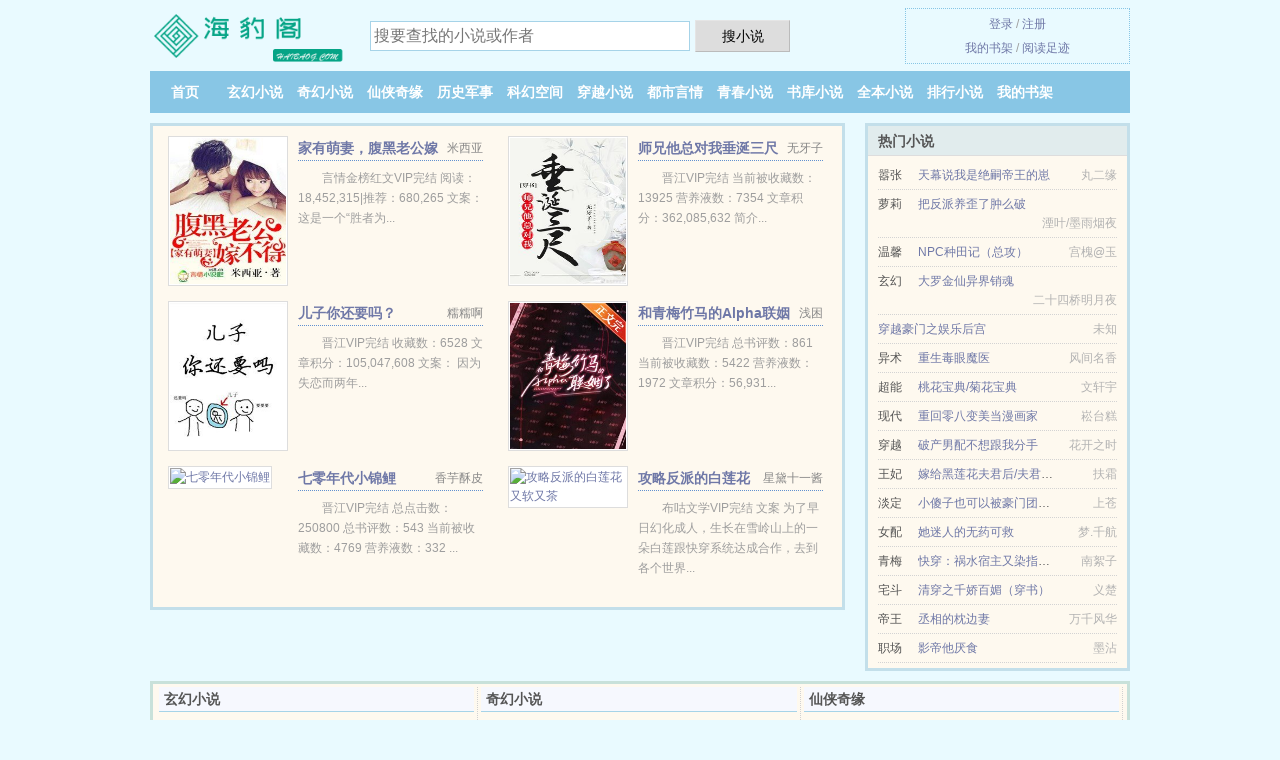

--- FILE ---
content_type: text/html; charset=UTF-8
request_url: https://haibaog.com/2022829864.html
body_size: 5305
content:
<!DOCTYPE HTML><html lang="zh-CN" class="www"><head><meta charset="utf-8"><title>绝命毒尸全文TXT下载 十阶浮屠_0362 小镇风云（下）_精彩无弹窗下载 -海豹阁 </title><meta name="keywords" content="绝命毒尸全文TXT下载 十阶浮屠_0362 小镇风云（下）_精彩无弹窗下载" /><meta name="description" content="独家小说《绝命毒尸》是十阶浮屠所编写的近代风格的小说，故事中的主角是，内容主要讲述：真的很棒。超喜欢十阶浮屠大大笔下的，虽然虐的我不要不要的，但是不得不说大大真的脑洞超大，逻辑超棒，文笔超好，故事发展..." /><meta http-equiv="Cache-Control" content="no-siteapp" /><meta name="mobile-agent" content="format=xhtml; url=https://m.haibaog.com/2022829864.html" /><meta name="format-detection" content="telephone=no" /><meta http-equiv="X-UA-Compatible" content="IE=edge, chrome=1" /><meta name="viewport" content="width=device-width, initial-scale=1.0, maximum-scale=2.0, user-scalable=yes" /><meta name="robots" content="all" /><meta name="mobile-agent" content="format=html5; url=https://m.haibaog.com/2022829864.html" /><meta name="renderer" content="webkit" /><meta name="apple-mobile-web-app-title" content="海豹阁" /><meta http-equiv="Cache-Control" content="no-transform" /><meta name="referrer" content="always" /><link rel="stylesheet" href="https://23.224.199.58:45678/xcdn0/css/_5c0b5e5d.css?318" onerror="_CSSERR=1"/><link href="https://23.224.199.58:45678/xcdn0/www1/_style.css?318" rel="stylesheet"/><meta property="og:novel:latest_chapter_name" content="0362 小镇风云（下） 绝命毒尸"/><meta property="og:novel:author" content="十阶浮屠"/><meta property="og:description" content="独家小说《绝命毒尸》是十阶浮屠所编写的近代风格的小说，故事中的主角是，内容主要讲述：真的很棒。超喜欢十阶浮屠大大笔下的，虽然虐的我不要不要的，但是不得不说大大真的脑洞超大，逻辑超棒，文笔超好，故事发展..."/><meta property="og:title" content="绝命毒尸"/><meta property="og:image" content="//pic.haibaog.com/standard-WrA-16953.jpg?sm"/><meta property="og:novel:book_name" content="绝命毒尸"/><meta property="og:type" content="novel"/><meta property="og:novel:status" content="连载中"/><meta property="og:novel:category" content=""/><meta property="og:novel:latest_chapter_url" content="https://haibaog.com/2022829864/366.html"/><meta property="og:novel:read_url" content="https://haibaog.com/2022829864.html"/><meta property="og:url" content="https://haibaog.com/2022829864.html"/><meta property="og:novel:update_time" content="2017-06-08"/><script>var TJN='uv',FORM_HASH='b9505d9cg9d7kz',CAD=0,DIR='/',xCover=function(){xCoverList.push(event.target||event.srcElement)},TJ='X725ycir',xCoverList=[],ADN='od',CDN='https://23.224.199.58:45678/xcdn0/',APP_NAME='海豹阁',TWMO='big5',CDNV='318',DOMA='haibaog.com',TWPC='tw',MOD='',COOKIE_PRE='5ycir',INIT_EVENT=[];"ontouchstart"in window&&(location.href="https://m.haibaog.com/"+location.href.split("/").slice(3).join("/"));!function(a,c,o,d,f){var r=2e4,s=+new Date;!function i(){setTimeout(function(){a.CDNT=new Date-s;var e=typeof _CSSERR!=f;if(e||CDNT>=r){if(typeof $==f){if(a.CDNQ=(~~o.getItem(d)||0)+1,!e&&3<a.CDNQ)return;o.setItem(d,a.CDNQ);var t=c,n=c.createElement("script");n.src="/static/js/_cdn.js?"+CDNV,t.head.appendChild(n)}}else i()},1e3)}()}(window,document,localStorage,"qdn","undefined");</script></head><body ><div id="wrapper"><div class="header"><div class="logo"><a href="/" title="海豹阁"><img src="/img/logo.png" style="margin-top:-5px;" /></a></div><a style="display: none" href="/" class="logo"><span class="site">海豹阁</span><span class="slogan">免费小说阅读</span></a><div class="header_search"><form method="post" target="_blank" action="/search/"><input type="text" name="keyword" class="search" placeholder="搜要查找的小说或作者" autocomplete="off" baiduSug="2" /><button type="submit">搜小说</button></form></div><div class="userpanel"><a href="/user/login.html">登录</a> / <a href="/user/register.html">注册</a><BR><a href="/user/">我的书架</a> / <a href="/hasread/">阅读足迹</a></div></div><div class="nav"><ul><li><a href="/">首页</a></li><li><a href="/books/1_1.html">玄幻小说</a></li><li><a href="/books/2_1.html">奇幻小说</a></li><li><a href="/books/3_1.html">仙侠奇缘</a></li><li><a href="/books/4_1.html">历史军事</a></li><li><a href="/books/5_1.html">科幻空间</a></li><li><a href="/books/6_1.html">穿越小说</a></li><li><a href="/books/7_1.html">都市言情</a></li><li><a href="/books/8_1.html">青春小说</a></li><li><a href="/books/1.html">书库小说</a></li><li><a href="/books/complete_1.html">全本小说</a></li><li><a href="/books/click_1.html">排行小说</a></li><li><a rel="nofollow" href="/user/">我的书架</a></li></ul></div></div><div class="box_con"><div class="con_top"><div class="fr"><a target="_blank" href="https://m.haibaog.com/2022829864.html" title="绝命毒尸">手机阅读《绝命毒尸》</a></div><a href="/">海豹阁</a> &gt; <a href="/books/8_1.html">青春小说</a> &gt; <a href="/2022829864.html">绝命毒尸</a></div><div id="maininfo"><div id="fmimg"><img width="120" height="180" src="//pic.haibaog.com/standard-WrA-16953.jpg?sm" author="十阶浮屠" alt="绝命毒尸" /><span class="b"></span></div><div id="info"><h1>绝命毒尸</h1><p>作者：<a href="/xieshou/534196366d6e5c60K.html" target="_blank">十阶浮屠</a></p><p>操作：<a href="#" class="ajax-dialog" data-label="tj" data-click="tj" data-name="novel_star" data-id="WrA3" rel="nofollow" data-type="1">投票推荐</a>， <a href="#" class="shelf-add-btn" data-id="WrA3" data-type="1" data-i="1">加入书架</a>， <a href="#end" rel="nofollow">直达底部</a>， <a href="/txtdown/2022829864/">TXT下载</a></p><p>更新时间：2017-06-08 04:18:16&nbsp;[共366章] <p>最新：<a href="/2022829864/366.html" title="">0362 小镇风云（下）</a></p><div class="clear"></div><div id="intro"><p>独家小说《<a href="/2022829864_599664336.html">绝命毒尸</a>》是十阶浮屠所编写的近代风格的小说，故事中的主角是，内容主要讲述：真的很棒。超喜欢十阶浮屠大大笔下的，虽然虐的我不要不要的，但是不得不说大大真的脑洞超大，逻辑超棒，文笔超好，故事发展既在意料之外又在情理之中。我不得不说，这是一本好文。</p></div></div><div class="clear"></div><div class="tjlist">推荐阅读： <a href="/319635688.html" target="_blank" title="超能老师">超能老师</a> (都市生活) 、 <a href="/Luef.html" target="_blank" title="禁猎协议">禁猎协议</a> (娱乐明星) 、 <a href="/CU9W.html" target="_blank" title="良夫晚成：纨绔太子妃">良夫晚成：纨绔太子妃</a><a href="/wen/Od8AuNe.html" title="韩国卡在墙缝的胖子节目" target="_blank">韩国卡在墙缝的胖子节目</a> (王爷小说) 、 <a href="/Ot6v.html" target="_blank" title="雨后初霁">雨后初霁</a> (虐恋小说) 、 <a href="/UkIa.html" target="_blank" title="嫁纨绔">嫁纨绔</a><a href="/wen/4eO4i22.html" title="抗战之超级小兵免费阅读" target="_blank">抗战之超级小兵免费阅读</a> (王爷小说) 、 <a href="/h6mM.html" target="_blank" title="（BG/综漫同人）[刀男反穿]和谐之家">（BG/综漫同人）[刀男反穿]和谐之家</a> (近代现代) 、 <a href="/L2CA.html" target="_blank" title="献给深不可测的金主大人（金主攻X明星受）">献给深不可测的金主大人（金主攻X明星受）</a> (宠文小说) 、 <a href="/L8HM.html" target="_blank" title="重生后死对头天天宠我[娱乐圈]">重生后死对头天天宠我[娱乐圈]</a><a href="/wen/4KmbclQ.html" title="火影人在忍界这个" target="_blank">火影人在忍界这个</a> (职场小说) 、 <a href="/UK8N.html" target="_blank" title="黑化状元郎是我前夫">黑化状元郎是我前夫</a> (历史架空) 、 <a href="/OCFG.html" target="_blank" title="穿成校草前男友[穿书]">穿成校草前男友[穿书]</a> (都市情缘) 、 </div></div><div class="box_con"><div id="list"><dl><dt>《绝命毒尸》 正文 </dt><dd><a href="/2022829864/1.html">分章 1</a></dd><dd><a href="/2022829864/2.html">分章 2</a></dd><dd><a href="/2022829864/3.html">分章 3</a></dd><dd><a href="/2022829864/4.html">分章 4</a></dd><dd><a href="/2022829864/5.html">分章 5</a></dd><dd><a href="/2022829864/6.html">分章 6</a></dd><dd><a href="/2022829864/7.html">分章 7</a></dd><dd><a href="/2022829864/8.html">分章 8</a></dd><dd><a href="/2022829864/9.html">分章 9</a></dd><dd><a href="/2022829864/10.html">分章 10</a></dd><dd><a href="/2022829864/11.html">分章 11</a></dd><dd><a href="/2022829864/12.html">分章 12</a></dd><dd><a href="/2022829864/13.html">分章 13</a></dd><dd><a href="/2022829864/14.html">分章 14</a></dd><dd><a href="/2022829864/15.html">分章 15</a></dd><dd><a href="/2022829864/16.html">分章 16</a></dd><dd><a href="/2022829864/17.html">分章 17</a></dd><dd><a href="/2022829864/18.html">分章 18</a></dd><dd><a href="/2022829864/19.html">分章 19</a></dd><dd><a href="/2022829864/20.html">分章 20</a></dd><dd><a href="/2022829864/21.html">分章 21</a></dd><dd><a href="/2022829864/22.html">分章 22</a></dd><dd><a href="/2022829864/23.html">分章 23</a></dd><dd><a href="/2022829864/24.html">分章 24</a></dd><dd><a href="/2022829864/25.html">分章 25</a></dd><dd><a href="/2022829864/26.html">分章 26</a></dd><dd><a href="/2022829864/27.html">分章 27</a></dd><dd><a href="/2022829864/28.html">分章 28</a></dd><dd><a href="/2022829864/29.html">分章 29</a></dd><dd><a href="/2022829864/30.html">分章 30</a></dd><dd><a href="/2022829864/31.html">分章 31</a></dd><dd><a href="/2022829864/32.html">分章 32</a></dd><dd><a href="/2022829864/33.html">分章 33</a></dd><dd><a href="/2022829864/34.html">分章 34</a></dd><dd><a href="/2022829864/35.html">分章 35</a></dd><dd><a href="/2022829864/36.html">分章 36</a></dd><dd><a href="/2022829864/37.html">分章 37</a></dd><dd><a href="/2022829864/38.html">分章 38</a></dd><dd><a href="/2022829864/39.html">分章 39</a></dd><dd><a href="/2022829864/40.html">分章 40</a></dd><dd><a href="/2022829864/41.html">分章 41</a></dd><dd><a href="/2022829864/42.html">分章 42</a></dd><dd><a href="/2022829864/43.html">分章 43</a></dd><dd><a href="/2022829864/44.html">分章 44</a></dd><dd><a href="/2022829864/45.html">分章 45</a></dd><dd><a href="/2022829864/46.html">分章 46</a></dd><dd><a href="/2022829864/47.html">分章 47</a></dd><dd><a href="/2022829864/48.html">分章 48</a></dd><dd><a href="/2022829864/49.html">分章 49</a></dd><dd><a href="/2022829864/50.html">分章 50</a></dd><dd><a href="/2022829864/51.html">分章 51</a></dd><dd><a href="/2022829864/52.html">分章 52</a></dd><dd><a href="/2022829864/53.html">分章 53</a></dd><dd><a href="/2022829864/54.html">分章 54</a></dd><dd><a href="/2022829864/55.html">分章 55</a></dd><dd><a href="/2022829864/56.html">分章 56</a></dd><dd><a href="/2022829864/57.html">分章 57</a></dd><dd><a href="/2022829864/58.html">分章 58</a></dd><dd><a href="/2022829864/59.html">分章 59</a></dd><dd><a href="/2022829864/60.html">分章 60</a></dd><dd><a href="/2022829864/61.html">分章 61</a></dd><dd><a href="/2022829864/62.html">分章 62</a></dd><dd><a href="/2022829864/63.html">分章 63</a></dd><dd><a href="/2022829864/64.html">分章 64</a></dd><dd><a href="/2022829864/65.html">分章 65</a></dd><dd><a href="/2022829864/66.html">分章 66</a></dd><dd><a href="/2022829864/67.html">分章 67</a></dd><dd><a href="/2022829864/68.html">分章 68</a></dd><dd><a href="/2022829864/69.html">分章 69</a></dd><dd><a href="/2022829864/70.html">分章 70</a></dd><dd><a href="/2022829864/71.html">分章 71</a></dd><dd><a href="/2022829864/72.html">分章 72</a></dd><dt>《绝命毒尸》最新章节(提示：最新章节可能会延时显示，登录书架即可实时查看)</dt><dd><a href="/2022829864/366.html">分章 366</a></dd><dd><a href="/2022829864/365.html">分章 365</a></dd><dd><a href="/2022829864/364.html">分章 364</a></dd><dd><a href="/2022829864/363.html">分章 363</a></dd><dd><a href="/2022829864/362.html">分章 362</a></dd><dd><a href="/2022829864/361.html">分章 361</a></dd><dd><a href="/2022829864/360.html">分章 360</a></dd><dd><a href="/2022829864/359.html">分章 359</a></dd><dd><a href="/2022829864/358.html">分章 358</a></dd><dd><a href="/2022829864/357.html">分章 357</a></dd><dd><a href="/2022829864/356.html">分章 356</a></dd><dd><a href="/2022829864/355.html">分章 355</a></dd><dd><a href="/2022829864/354.html">分章 354</a></dd><dd><a href="/2022829864/353.html">分章 353</a></dd><dd><a href="/2022829864/352.html">分章 352</a></dd><dd><a href="/2022829864/351.html">分章 351</a></dd><dd><a href="/2022829864/350.html">分章 350</a></dd><dd><a href="/2022829864/349.html">分章 349</a></dd><dd><a href="/2022829864/348.html">分章 348</a></dd><dd><a href="/2022829864/347.html">分章 347</a></dd></dl><a name="end"></a></div><div class="clear10"></div><div class="pages"><a href="/2022829864/list_1.html">上页</a><b>1</b><a href="/2022829864/list_2.html">2</a><a href="/2022829864/list_3.html">3</a><a href="/2022829864/list_4.html">4</a><a href="/2022829864/list_5.html">5</a><a href="/2022829864/list_2.html">下页</a><select id="jump" onchange="location.href='/2022829864/list__page_.html'.replace(/_page_/ig, this.value);" style="width:auto;appearance: none"><script>for (var i = 1, page = 1, pagesize = 72; i <= 6; i++) {
var start = ((i - 1) * pagesize + 1), end = Math.min(start + pagesize, 366 + 1);
document.write('<option value="' + i + '"' + (i == page ? ' selected' : '') + '>第 ' + i + ' 页(' + (start) + '-' + (end - 1) + '章)</option>')
}</script></select></div><div class="clear10"></div></div><div class="footer" id="footer"><div class="footer_cont"><p>本站推荐： <a href="/hJAt.html" target="_blank" title="盐系小夫郎[种田]">盐系小夫郎[种田]</a>、 <a href="/wen/OKZncG5.html" title="上海捷诺生物科技有限公司" target="_blank">上海捷诺生物科技有限公司</a>、 <a href="/UZRG.html" target="_blank" title="我在监狱养大佬">我在监狱养大佬</a>、 <a href="/USMB.html" target="_blank" title="渣就渣到底[快穿">渣就渣到底[快穿</a>、 <a href="/COv5.html" target="_blank" title="合法违章">合法违章</a>、 <a href="/CmXw.html" target="_blank" title="总裁大人，限量宠！">总裁大人，限量宠！</a>、 <a href="/OC6X.html" target="_blank" title="随时待命">随时待命</a>、 <a href="/wen/lZ4nI8l.html" title="马车男神" target="_blank">马车男神</a>、 <a href="/MYT.html" target="_blank" title="圈养">圈养</a>、 <a href="/LCtv.html" target="_blank" title="总有偏执狂暗恋我">总有偏执狂暗恋我</a>、 <a href="/CUEr.html" target="_blank" title="带着空间闯六零">带着空间闯六零</a>、 <a href="/UWaA.html" target="_blank" title="八零甜宠小娇妻[古穿今]">八零甜宠小娇妻[古穿今]</a>、 <a href="/wen/xGLWhr0.html" title="之植物大战僵尸2破解版" target="_blank">之植物大战僵尸2破解版</a>、 </p></div></div><div class="gray line-height15 advance-box"><p>⑴ 如果您发现免费小说绝命毒尸下载章节有错误，请及时通知我们。您的热心是对海豹阁最大的支持。</p><p>⑵《绝命毒尸》是一本 情节跌宕起伏的小说。更多好看的小说，请关注海豹阁 小说排行榜。 </p><p>⑶ 免费小说绝命毒尸小说的所有章节均为网友更新，属发布者个人行为，与海豹阁（haibaog.com）立场无关。</p><p>⑷ 如果您对小说绝命毒尸全集的作品内容、版权等方面有质疑，请及时与我们联系，我们将在第一时间进行处理，谢谢！</p><p>⑸ 海豹阁是免费小说阅读网站，提供绝命毒尸与绝命毒尸全本TXT，绝命毒尸全文阅读。</p><p>*. <a href="/2022829864_599664336.html">绝命毒尸 在线阅读 十阶浮屠 全集TXT下载 </a>/<span class="gray">2017-06-19 19:56:52</span></p><p>*. <a href="/g/6yowdcqrjdig.html">绝命毒尸免费全文 十阶浮屠 全文免费阅读</a>/<span class="gray">2016-10-15 01:53:51</span></p><p>*. <a href="/g/l0amxi8ab7t6.html">绝命毒尸 精彩阅读 小说txt下载</a>/<span class="gray">2018-02-20 20:40:53</span></p><p>*. <a href="/2022829864_1928919986.html">绝命毒尸全本TXT下载 十阶浮屠 最新章节无弹窗</a>/<span class="gray">2017-12-02 21:45:21</span></p><p>*. <a href="/2022829864_1825129016.html">绝命毒尸在线免费阅读 实时更新</a>/<span class="gray">2017-03-31 18:40:39</span></p></div></div><script src="/click/2022829864"></script><script src="/5ycme/318.baidux1hl"></script><section class="f0"><script>window[window["A1_"]||"Object"](0);</script></section><div class="footer"><div class="footer_link"></div><div class="footer_cont"><p> 本站由网友自发收集、发表与维护，内容与本站立场无关，如有侵权请来信告之。</p><p>Copyright &copy; 2026 <a href="https://www.haibaog.com/">海豹阁</a>(haibaog.com) All Rights Reserved. <a href="//tw.haibaog.com/2022829864.html" data-translate="（切回简体版）|（切换繁体中文）">（繁体中文）</a></p><p><a href="/about/">联系客服：<img data-lazy="/img/ymailU9JK.png" alt="mail" /></a></p></div></div><script src="https://23.224.199.58:45678/xcdn0/js/_init.js?318"></script><script src="https://23.224.199.58:45678/xcdn0/www1/_common.js?318"></script><script use="21.076ms"></script></body></html>

--- FILE ---
content_type: text/html; charset=UTF-8
request_url: https://haibaog.com/?FROM=bjs&u=BJS
body_size: 9272
content:
<!DOCTYPE HTML><html lang="zh-CN" class="www"><head><meta charset="utf-8"><title>海豹阁-无弹窗、无广告-热门小说免费在线阅读</title><meta name="keywords" content="海豹阁|玄幻小说" /><meta name="description" content="海豹阁是最新免费热门小说网站，拥有海量仙侠奇缘以及优秀小说排行榜等在线阅读及下载。" /><meta http-equiv="Cache-Control" content="no-siteapp" /><meta name="mobile-agent" content="format=xhtml; url=https://m.haibaog.com/?FROM=bjs&u=BJS" /><meta name="format-detection" content="telephone=no" /><meta http-equiv="X-UA-Compatible" content="IE=edge, chrome=1" /><meta name="viewport" content="width=device-width, initial-scale=1.0, maximum-scale=2.0, user-scalable=yes" /><meta name="robots" content="all" /><meta name="mobile-agent" content="format=html5; url=https://m.haibaog.com/?FROM=bjs&u=BJS" /><meta name="renderer" content="webkit" /><meta name="apple-mobile-web-app-title" content="海豹阁" /><meta http-equiv="Cache-Control" content="no-transform" /><meta name="referrer" content="always" /><link rel="stylesheet" href="https://23.224.199.58:45678/xcdn0/css/_5c0b5e5d.css?318" onerror="_CSSERR=1"/><link href="https://23.224.199.58:45678/xcdn0/www1/_style.css?318" rel="stylesheet"/><script>var TJN='uv',FORM_HASH='79c9c987g9d7ka',CAD=0,DIR='/',xCover=function(){xCoverList.push(event.target||event.srcElement)},TJ='X725ycir',xCoverList=[],ADN='od',CDN='https://23.224.199.58:45678/xcdn0/',APP_NAME='海豹阁',TWMO='big5',CDNV='318',DOMA='haibaog.com',TWPC='tw',MOD='',COOKIE_PRE='5ycir',INIT_EVENT=[];"ontouchstart"in window&&(location.href="https://m.haibaog.com/"+location.href.split("/").slice(3).join("/"));!function(a,c,o,d,f){var r=2e4,s=+new Date;!function i(){setTimeout(function(){a.CDNT=new Date-s;var e=typeof _CSSERR!=f;if(e||CDNT>=r){if(typeof $==f){if(a.CDNQ=(~~o.getItem(d)||0)+1,!e&&3<a.CDNQ)return;o.setItem(d,a.CDNQ);var t=c,n=c.createElement("script");n.src="/static/js/_cdn.js?"+CDNV,t.head.appendChild(n)}}else i()},1e3)}()}(window,document,localStorage,"qdn","undefined");</script></head><body ><div id="wrapper"><div class="header"><div class="logo"><a href="/" title="海豹阁"><img src="/img/logo.png" style="margin-top:-5px;" /></a></div><a style="display: none" href="/" class="logo"><span class="site">海豹阁</span><span class="slogan">免费小说阅读</span></a><div class="header_search"><form method="post" target="_blank" action="/search/"><input type="text" name="keyword" class="search" placeholder="搜要查找的小说或作者" autocomplete="off" baiduSug="2" /><button type="submit">搜小说</button></form></div><div class="userpanel"><a href="/user/login.html">登录</a> / <a href="/user/register.html">注册</a><BR><a href="/user/">我的书架</a> / <a href="/hasread/">阅读足迹</a></div></div><div class="nav"><ul><li><a href="/">首页</a></li><li><a href="/books/1_1.html">玄幻小说</a></li><li><a href="/books/2_1.html">奇幻小说</a></li><li><a href="/books/3_1.html">仙侠奇缘</a></li><li><a href="/books/4_1.html">历史军事</a></li><li><a href="/books/5_1.html">科幻空间</a></li><li><a href="/books/6_1.html">穿越小说</a></li><li><a href="/books/7_1.html">都市言情</a></li><li><a href="/books/8_1.html">青春小说</a></li><li><a href="/books/1.html">书库小说</a></li><li><a href="/books/complete_1.html">全本小说</a></li><li><a href="/books/click_1.html">排行小说</a></li><li><a rel="nofollow" href="/user/">我的书架</a></li></ul></div></div><div id="main" class="index"><div id="hotcontent"><div class="l"><div class="item"><div class="image"><a href="/CY80.html" title=""><img data-lazy="//pic.haibaog.com/uploaded/m/zLk.jpg?sm" alt="家有萌妻，腹黑老公嫁不得" author="米西亚" src="/yloadU9JK.svg" /></a></div><dl><dt><span>米西亚</span><a href="/CY80.html" title="">家有萌妻，腹黑老公嫁不得</a></dt><dd>言情金榜红文VIP完结 阅读：18,452,315|推荐：680,265  文案： 这是一个“胜者为...</dd></dl><div class="clear"></div></div><div class="item"><div class="image"><a href="/kzSP.html" title=""><img data-lazy="//pic.haibaog.com/uploaded/L/Ype.jpg?sm" alt="师兄他总对我垂涎三尺" author="无牙子" src="/yloadU9JK.svg" /></a></div><dl><dt><span>无牙子</span><a href="/kzSP.html" title="">师兄他总对我垂涎三尺</a></dt><dd>晋江VIP完结 当前被收藏数：13925 营养液数：7354 文章积分：362,085,632 简介...</dd></dl><div class="clear"></div></div><div class="item"><div class="image"><a href="/CO4W.html" title=""><img data-lazy="//pic.haibaog.com/uploaded/A/Nekn.jpg?sm" alt="儿子你还要吗？" author="糯糯啊" src="/yloadU9JK.svg" /></a></div><dl><dt><span>糯糯啊</span><a href="/CO4W.html" title="">儿子你还要吗？</a></dt><dd>晋江VIP完结 收藏数：6528 文章积分：105,047,608 文案： 因为失恋而两年...</dd></dl><div class="clear"></div></div><div class="item"><div class="image"><a href="/LfTa.html" title=""><img data-lazy="//pic.haibaog.com/uploaded/t/gRP3.jpg?sm" alt="和青梅竹马的Alpha联姻了" author="浅困" src="/yloadU9JK.svg" /></a></div><dl><dt><span>浅困</span><a href="/LfTa.html" title="">和青梅竹马的Alpha联姻了</a></dt><dd>晋江VIP完结 总书评数：861 当前被收藏数：5422 营养液数：1972 文章积分：56,931...</dd></dl><div class="clear"></div></div><div class="item"><div class="image"><a href="/UbGa.html" title=""><img data-lazy="//pic.haibaog.com/uploaded/A/Nb5Z.jpg?sm" alt="七零年代小锦鲤" author="香芋酥皮" src="/yloadU9JK.svg" /></a></div><dl><dt><span>香芋酥皮</span><a href="/UbGa.html" title="">七零年代小锦鲤</a></dt><dd>晋江VIP完结 总点击数：250800 总书评数：543 当前被收藏数：4769 营养液数：332 ...</dd></dl><div class="clear"></div></div><div class="item"><div class="image"><a href="/Ujru.html" title=""><img data-lazy="//pic.haibaog.com/uploaded/q/daa7.jpg?sm" alt="攻略反派的白莲花又软又茶" author="星黛十一酱" src="/yloadU9JK.svg" /></a></div><dl><dt><span>星黛十一酱</span><a href="/Ujru.html" title="">攻略反派的白莲花又软又茶</a></dt><dd>布咕文学VIP完结 文案 为了早日幻化成人，生长在雪岭山上的一朵白莲跟快穿系统达成合作，去到各个世界...</dd></dl><div class="clear"></div></div></div><div class="r"><h2>热门小说</h2><ul><li><span class="s1">嚣张</span><span class="s2"><a href="/OzPt.html" title="">天幕说我是绝嗣帝王的崽</a></span><span class="s5">丸二缘</span></li><li><span class="s1">萝莉</span><span class="s2"><a href="/LVfI.html" title="">把反派养歪了肿么破</a></span><span class="s5">湮叶/墨雨烟夜</span></li><li><span class="s1">温馨</span><span class="s2"><a href="/kOam.html" title="">NPC种田记（总攻）</a></span><span class="s5">宫槐@玉</span></li><li><span class="s1">玄幻</span><span class="s2"><a href="/kTr.html" title="">大罗金仙异界销魂</a></span><span class="s5">二十四桥明月夜</span></li><li><span class="s1"></span><span class="s2"><a href="/L6mV.html" title="">穿越豪门之娱乐后宫</a></span><span class="s5">未知</span></li><li><span class="s1">异术</span><span class="s2"><a href="/kXs.html" title="">重生毒眼魔医</a></span><span class="s5">风间名香</span></li><li><span class="s1">超能</span><span class="s2"><a href="/kbXA.html" title="">桃花宝典/菊花宝典</a></span><span class="s5">文轩宇</span></li><li><span class="s1">现代</span><span class="s2"><a href="/O4Pm.html" title="">重回零八变美当漫画家</a></span><span class="s5">崧台糕</span></li><li><span class="s1">穿越</span><span class="s2"><a href="/UbXU.html" title="">破产男配不想跟我分手</a></span><span class="s5">花开之时</span></li><li><span class="s1">王妃</span><span class="s2"><a href="/Lfbz.html" title="">嫁给黑莲花夫君后/夫君他不可能是黑莲花（重生）</a></span><span class="s5">扶霜</span></li><li><span class="s1">淡定</span><span class="s2"><a href="/LHEE.html" title="">小傻子也可以被豪门团宠吗</a></span><span class="s5">上苍</span></li><li><span class="s1">女配</span><span class="s2"><a href="/kuqX.html" title="">她迷人的无药可救</a></span><span class="s5">梦.千航</span></li><li><span class="s1">青梅</span><span class="s2"><a href="/2102746172.html" title="">快穿：祸水宿主又染指了反派</a></span><span class="s5">南絮子</span></li><li><span class="s1">宅斗</span><span class="s2"><a href="/k9pO.html" title="">清穿之千娇百媚（穿书）</a></span><span class="s5">义楚</span></li><li><span class="s1">帝王</span><span class="s2"><a href="/kfh.html" title="">丞相的枕边妻</a></span><span class="s5">万千风华</span></li><li><span class="s1">职场</span><span class="s2"><a href="/CXms.html" title="">影帝他厌食</a></span><span class="s5">墨沾</span></li></ul></div><div class="clear"></div></div><div class="novelslist"><div class="content"><h2>玄幻小说</h2><div class="top"><div class="image"><a href="/CW2.html" target="_blank" title="魔兽进化师"><img data-lazy="//pic.haibaog.com/uploaded/A/N2OK.jpg?sm" alt="魔兽进化师" author="零点兽师" /></a></div><dl><dt><a href="/CW2.html" title="魔兽进化师">魔兽进化师</a></dt><dd>打破魔兽常规等级制度的魔兽进化论；融合异种魔兽间不同技能的魔兽融合论；开启魔兽基因携带者血脉的魔兽血...</dd></dl><div class="clear"></div></div><ul><li><a href="/LCug.html" title="元帅夫人才是真大佬">元帅夫人才是真大佬</a>/凔溟</li><li><a href="/kBad.html" title="凤舞江山：火爆狼妃太妖孽">凤舞江山：火爆狼妃太妖孽</a>/路非</li><li><a href="/OpEs.html" title="反派帝王A分化成Omega以后">反派帝王A分化成Omega以后</a>/蓝白内裤的猫</li><li><a href="/UUD4.html" title="失家者">失家者</a>/常叁思</li><li><a href="/Lvf9.html" title="反派搞事日常">反派搞事日常</a>/明小十</li><li><a href="/UmA.html" title="我成了防御法宝">我成了防御法宝</a>/小豹子</li><li><a href="/CE95.html" title="（青云志同人）青云志之羽安一世">（青云志同人）青云志之羽安一世</a>/笙亦希</li><li><a href="/UG2J.html" title="乖徒儿疯了以后">乖徒儿疯了以后</a>/赋予</li><li><a href="/UG2s.html" title="白玉京">白玉京</a>/葫芦酱</li><li><a href="/JKq.html" title="素女寻仙">素女寻仙</a>/刺嫩芽</li></ul></div><div class="content"><h2>奇幻小说</h2><div class="top"><div class="image"><a href="/105823064.html" target="_blank" title="不负时光不负己"><img data-lazy="//pic.haibaog.com/standard-CyYh-44685.jpg?sm" alt="不负时光不负己" author="盛少" /></a></div><dl><dt><a href="/105823064.html" title="不负时光不负己">不负时光不负己</a></dt><dd>网给大家提供不负时光不负己免费阅读,不负时光不负己，又名我拿时光换你一世痴迷的作者是盛少，小说的主要...</dd></dl><div class="clear"></div></div><ul><li><a href="/LOu1.html" title="看到弹幕后和病弱太子HE了">看到弹幕后和病弱太子HE了</a>/甜心菜</li><li><a href="/5jW.html" title="不死战神">不死战神</a>/潇潇凉公子</li><li><a href="/O7ZK.html" title="（综英美）我在哥谭当国王">（综英美）我在哥谭当国王</a>/宇文蓟</li><li><a href="/1359494362.html" title="学神：全能打工系统">学神：全能打工系统</a>/梦晓天地</li><li><a href="/y0C.html" title="异世之迪鲁兽">异世之迪鲁兽</a>/0橘子0</li><li><a href="/baf.html" title="小胖妹修仙记">小胖妹修仙记</a>/华夏桔子</li><li><a href="/UHQp.html" title="应许之期">应许之期</a>/笼中月</li><li><a href="/45592918.html" title="妃比寻常：王爷别闹">妃比寻常：王爷别闹</a>/小兔瑞贝卡</li><li><a href="/krm.html" title="唐门高手在异世">唐门高手在异世</a>/莫默</li><li><a href="/0r4.html" title="封渊紫昙">封渊紫昙</a>/梦星语</li></ul></div><div class="content"><h2>仙侠奇缘</h2><div class="top"><div class="image"><a href="/UIgv.html" target="_blank" title="师兄都是非正常[合 欢宗]"><img data-lazy="//pic.haibaog.com/uploaded/q/dZlG.jpg?sm" alt="师兄都是非正常[合 欢宗]" author="桃间倦狐" /></a></div><dl><dt><a href="/UIgv.html" title="师兄都是非正常[合 欢宗]">师兄都是非正常[合 欢宗]</a></dt><dd>晋江VIP完结  总书评数：1352 当前被收藏数：2201 营养液数：1566 文章积分：32,0...</dd></dl><div class="clear"></div></div><ul><li><a href="/CEG.html" title="诱香蛊皇">诱香蛊皇</a>/虎躯常震</li><li><a href="/Une5.html" title="穿成炮灰师尊后">穿成炮灰师尊后</a>/独孤扳鸭</li><li><a href="/kZ1.html" title="极品妖孽">极品妖孽</a>/文轩宇</li><li><a href="/kOP.html" title="极品修真邪少">极品修真邪少</a>/面红耳赤</li><li><a href="/keP.html" title="金手指女配的修仙日子">金手指女配的修仙日子</a>/飞翼</li><li><a href="/398849686.html" title="普普通通大师姐">普普通通大师姐</a>/关灯吃榴莲</li><li><a href="/Uw1b.html" title="魔君他撩翻车了">魔君他撩翻车了</a>/公子吃糖</li><li><a href="/Lewr.html" title="拯救幼年魔尊未遂之后">拯救幼年魔尊未遂之后</a>/揽疏狂</li><li><a href="/Uqhq.html" title="被迫攻略校草我真的好烦">被迫攻略校草我真的好烦</a>/梨昭</li><li><a href="/LpG2.html" title="邪神男友是Omega[女A男O]">邪神男友是Omega[女A男O]</a>/桃吱吱吱</li></ul></div><div class="content"><h2>历史军事</h2><div class="top"><div class="image"><a href="/UI8A.html" target="_blank" title="（瓶邪同人）年轮"><img data-lazy="//pic.haibaog.com/uploaded/q/dZ2S.jpg?sm" alt="（瓶邪同人）年轮" author="夏浅" /></a></div><dl><dt><a href="/UI8A.html" title="（瓶邪同人）年轮">（瓶邪同人）年轮</a></dt><dd>LOFTER 完结 【文案】 一句话简介：老夫老妻乡村养老生活，第一册捅破窗户纸，第二册雨村土味异闻...</dd></dl><div class="clear"></div></div><ul><li><a href="/1707713558.html" title="四合院：穿越六零璀璨人生">四合院：穿越六零璀璨人生</a>/薛不是</li><li><a href="/h6bV.html" title="（BG/清穿多尔衮同人）秀玉可餐">（BG/清穿多尔衮同人）秀玉可餐</a>/园艺</li><li><a href="/O6Gz.html" title="怎奈她姝色动人">怎奈她姝色动人</a>/碧玉无香</li><li><a href="/1115772903.html" title="总是不想负责的OMEGA">总是不想负责的OMEGA</a>/关耳王策</li><li><a href="/1205041432.html" title="霸隋">霸隋</a>/凤鸣岐山</li><li><a href="/LV5r.html" title="盛宫舞">盛宫舞</a>/筆寂/笔寂</li><li><a href="/UU07.html" title="快穿撩一撩：反派才是真绝色">快穿撩一撩：反派才是真绝色</a>/卓尔凡凡</li><li><a href="/392899626.html" title="名少的宝贝甜妻">名少的宝贝甜妻</a>/七七月</li><li><a href="/k2pF.html" title="（还珠同人）当雍正穿成乾隆">（还珠同人）当雍正穿成乾隆</a>/绯缺落</li><li><a href="/bpz.html" title="兽体">兽体</a>/逐没</li></ul></div><div class="content"><h2>科幻空间</h2><div class="top"><div class="image"><a href="/LvM2.html" target="_blank" title="非典型养崽"><img data-lazy="//pic.haibaog.com/uploaded/t/glNZ.jpg?sm" alt="非典型养崽" author="时景星" /></a></div><dl><dt><a href="/LvM2.html" title="非典型养崽">非典型养崽</a></dt><dd>晋江VIP完结 总书评数：527 当前被收藏数：3126 营养液数：1234 文章积分：46,060...</dd></dl><div class="clear"></div></div><ul><li><a href="/1779919200.html" title="特种兵之提取万物系统">特种兵之提取万物系统</a>/小伙帅帅哒</li><li><a href="/UW5r.html" title="第一序列">第一序列</a>/会说话的肘子</li><li><a href="/LF3Q.html" title="我家雌君又娇又撩[虫族]">我家雌君又娇又撩[虫族]</a>/房九公子</li><li><a href="/kbfV.html" title="纵横曲（又名：纵横校园）">纵横曲（又名：纵横校园）</a>/泻佳泉</li><li><a href="/Ut3T.html" title="穿成人鱼后，我嫁给了一条龙">穿成人鱼后，我嫁给了一条龙</a>/时绯</li><li><a href="/1038399796.html" title="朕的大汉系统无三国">朕的大汉系统无三国</a>/一曲长歌</li><li><a href="/Lbdm.html" title="帝国公主">帝国公主</a>/归山玉/周蛋挞/前方有个鬼</li><li><a href="/CEeO.html" title="（HP同人）这个世界脑子有坑">（HP同人）这个世界脑子有坑</a>/玖胧月</li><li><a href="/L376.html" title="我靠拍烂片续命，怎能成业界良心？">我靠拍烂片续命，怎能成业界良心？</a>/深空漫行</li><li><a href="/Lwkd.html" title="穿成机器人后，我无敌了！">穿成机器人后，我无敌了！</a>/鱼不乖</li></ul></div><div class="content"><h2>穿越小说</h2><div class="top"><div class="image"><a href="/khPn.html" target="_blank" title="如何死得重于泰山[快穿]"><img data-lazy="//pic.haibaog.com/uploaded/v/iLb.jpg?sm" alt="如何死得重于泰山[快穿]" author="猫八先生" /></a></div><dl><dt><a href="/khPn.html" title="如何死得重于泰山[快穿]">如何死得重于泰山[快穿]</a></dt><dd>作者：猫八先生 人固有一死，或轻于鸿毛，或重于泰山。总有那么些人，明明是一方人物，万人敬仰，能力卓绝...</dd></dl><div class="clear"></div></div><ul><li><a href="/Vpy.html" title="凰涅天下">凰涅天下</a>/君朝西</li><li><a href="/k0N4.html" title="（HP同人）城堡秘闻录">（HP同人）城堡秘闻录</a>/夜幕下的卡多雷</li><li><a href="/YXZ.html" title="杀入男校救病娇">杀入男校救病娇</a>/番大王</li><li><a href="/UvHU.html" title="那天，五个首富舅舅终于找到了我">那天，五个首富舅舅终于找到了我</a>/白绵绵</li><li><a href="/b9U.html" title="重生在末世">重生在末世</a>/梦幻之歌</li><li><a href="/LSMt.html" title="穿越捕快和她的卧底公主">穿越捕快和她的卧底公主</a>/不要辣椒多香...</li><li><a href="/LOMz.html" title="异世重生之逆袭修仙">异世重生之逆袭修仙</a>/似梦似幻的时光</li><li><a href="/k62D.html" title="王家有女">王家有女</a>/徐如笙</li><li><a href="/UPrG.html" title="女配锦绣荣华（快穿）">女配锦绣荣华（快穿）</a>/沉云香</li><li><a href="/UUWs.html" title="爱神今天也在修罗场里挣扎">爱神今天也在修罗场里挣扎</a>/西风醉</li></ul></div><div class="clear"></div></div><div id="newscontent"><div class="l"><h2>最新更新小说</h2><ul><li><span class="s1">[HE小说]</span><span class="s2"><a href="/U4tB.html" title="">真千金是团宠大佬</a></span><span class="s3"><a href="/U4tB/958.html" target="_blank" title="">分章 958</a></span><span class="s4">栗小宁</span><span class="s5">01-31 16:55</span></li><li><span class="s1">[丧尸小说]</span><span class="s2"><a href="/Oe4R.html" title="">诸天生物卡牌</a></span><span class="s3"><a href="/Oe4R/1926.html" target="_blank" title="">第 1926 节</a></span><span class="s4">星殒落</span><span class="s5">01-31 15:37</span></li><li><span class="s1">[魔兽小说]</span><span class="s2"><a href="/Oe4J.html" title="">落霞山少年的神启之路</a></span><span class="s3"><a href="/Oe4J/77.html" target="_blank" title="">第 77 节</a></span><span class="s4">国产大金刚</span><span class="s5">01-31 15:24</span></li><li><span class="s1">[情有独钟]</span><span class="s2"><a href="/Oe47.html" title="">致章重锦</a></span><span class="s3"><a href="/Oe47/246.html" target="_blank" title="">第 246 节</a></span><span class="s4">唐西洲</span><span class="s5">01-31 15:04</span></li><li><span class="s1">[一见钟情]</span><span class="s2"><a href="/Oe45.html" title="">风起皇梁</a></span><span class="s3"><a href="/Oe45/166.html" target="_blank" title="">第 166 节</a></span><span class="s4">唐西洲</span><span class="s5">01-31 14:50</span></li><li><span class="s1">[傲娇小说]</span><span class="s2"><a href="/Oe4m.html" title="">年少不知仙尊好</a></span><span class="s3"><a href="/Oe4m/298.html" target="_blank" title="">分章 298</a></span><span class="s4">沈圆圆圆</span><span class="s5">01-31 13:45</span></li><li><span class="s1">[暗黑小说]</span><span class="s2"><a href="/OeQX.html" title="">魅魔，但被迫吸O气</a></span><span class="s3"><a href="/OeQX/187.html" target="_blank" title="">分章 187</a></span><span class="s4">月落为朝</span><span class="s5">01-31 13:01</span></li><li><span class="s1">[虐恋小说]</span><span class="s2"><a href="/OeRG.html" title="">钓系美人被阴湿哥哥疯狂觊觎</a></span><span class="s3"><a href="/OeRG/208.html" target="_blank" title="">第 208 节</a></span><span class="s4">闪闪小金</span><span class="s5">01-31 12:50</span></li><li><span class="s1">[女强小说]</span><span class="s2"><a href="/Oe4C.html" title="">炮灰皇帝觉醒了[重生]</a></span><span class="s3"><a href="/Oe4C/216.html" target="_blank" title="">第 216 节</a></span><span class="s4">赴月摘星</span><span class="s5">01-31 12:37</span></li><li><span class="s1">[别后重逢]</span><span class="s2"><a href="/Oe6g.html" title="">快穿攻略：腹黑男神宠上天</a></span><span class="s3"><a href="/Oe6g/1746.html" target="_blank" title="">第 1746 节</a></span><span class="s4">甜心非</span><span class="s5">01-31 12:25</span></li><li><span class="s1">[别后重逢]</span><span class="s2"><a href="/OeQd.html" title="">咸鱼她被迫上岗[刑侦]</a></span><span class="s3"><a href="/OeQd/354.html" target="_blank" title="">第 354 节</a></span><span class="s4">银羽微光</span><span class="s5">01-31 12:19</span></li><li><span class="s1">[宅斗小说]</span><span class="s2"><a href="/COtC.html" title="">反派爱的盛世美颜我都有</a></span><span class="s3"><a href="/COtC/990.html" target="_blank" title="">分章 990</a></span><span class="s4">音蜗</span><span class="s5">01-31 11:46</span></li><li><span class="s1">[豪门总裁]</span><span class="s2"><a href="/OeQw.html" title="">撩他还俗</a></span><span class="s3"><a href="/OeQw/242.html" target="_blank" title="">第 242 节</a></span><span class="s4">浅浅浅可</span><span class="s5">01-31 09:46</span></li><li><span class="s1">[重生小说]</span><span class="s2"><a href="/kzOZ.html" title="">病态宠爱[重生]</a></span><span class="s3"><a href="/kzOZ/255.html" target="_blank" title="">第 255 节</a></span><span class="s4">藤萝为枝</span><span class="s5">01-31 08:17</span></li><li><span class="s1">[原创小说]</span><span class="s2"><a href="/983717880.html" title="">这种阴暗兄弟代餐不要啊</a></span><span class="s3"><a href="/983717880/15.html" target="_blank" title="">第三口代餐</a></span><span class="s4">严午</span><span class="s5">01-31 02:48</span></li><li><span class="s1">[位面小说]</span><span class="s2"><a href="/Oesp.html" title="">（综漫同人）本丸围着猫猫转</a></span><span class="s3"><a href="/Oesp/330.html" target="_blank" title="">分章 330</a></span><span class="s4">喀咕</span><span class="s5">01-31 00:18</span></li><li><span class="s1">[魔王附体]</span><span class="s2"><a href="/OeWv.html" title="">（综漫同人）诸伏军师今天告白了吗？</a></span><span class="s3"><a href="/OeWv/93.html" target="_blank" title="">第 93 节</a></span><span class="s4">冰凌雨</span><span class="s5">01-31 00:06</span></li><li><span class="s1">[时空穿梭]</span><span class="s2"><a href="/OeJd.html" title="">第七轮回：无人知晓的告别</a></span><span class="s3"><a href="/OeJd/79.html" target="_blank" title="">第 79 节</a></span><span class="s4">汐舟</span><span class="s5">01-30 23:55</span></li><li><span class="s1">[耽美小说]</span><span class="s2"><a href="/E4U.html" title="">提灯看刺刀</a></span><span class="s3"><a href="/E4U/111.html" target="_blank" title="">分章 111</a></span><span class="s4">淮上</span><span class="s5">01-30 22:44</span></li><li><span class="s1">[耽美小说]</span><span class="s2"><a href="/OeQe.html" title="">霓虹烂片</a></span><span class="s3"><a href="/OeQe/531.html" target="_blank" title="">第 531 节</a></span><span class="s4">文笃</span><span class="s5">01-30 18:17</span></li></ul></div><div class="r"><h2>最新入库小说</h2><ul><li><span class="s1">耽美</span><span class="s2"><a href="/CIvy.html" title="">并非阳光（出书版）</a></span><span class="s5">风弄</span></li><li><span class="s1">娱乐</span><span class="s2"><a href="/CX5f.html" title="">好学的江帆</a></span><span class="s5">正弦倒数</span></li><li><span class="s1">西游</span><span class="s2"><a href="/Oe4s.html" title="">穿越后，他直播成为顶流</a></span><span class="s5">夜雨鸢</span></li><li><span class="s1">一见</span><span class="s2"><a href="/Oe45.html" title="">风起皇梁</a></span><span class="s5">唐西洲</span></li><li><span class="s1">爽文</span><span class="s2"><a href="/Oe4b.html" title="">东山之志</a></span><span class="s5">江一水</span></li><li><span class="s1">同人</span><span class="s2"><a href="/Oe4M.html" title="">（咒回同人）天选之子在咒术躺平</a></span><span class="s5">刘刘梅</span></li><li><span class="s1">宝宝</span><span class="s2"><a href="/Oe4h.html" title="">惊！直男龙傲天竟偷藏反派小裙子/漂亮反派，你真的不是万人嫌！</a></span><span class="s5">哼哼唧</span></li><li><span class="s1">世家</span><span class="s2"><a href="/Oe4L.html" title="">穿越异世，夫郎是个小神仙</a></span><span class="s5">离情杳杳</span></li><li><span class="s1">特工</span><span class="s2"><a href="/OeN5.html" title="">在外星球继承一座植物园后</a></span><span class="s5">僵尸菇菇</span></li><li><span class="s1">种田</span><span class="s2"><a href="/Oe6A.html" title="">穿成早死首长的妻子！被全家团宠</a></span><span class="s5">平淡生活</span></li><li><span class="s1">异世</span><span class="s2"><a href="/Oe6Q.html" title="">快穿之抓住那个系统</a></span><span class="s5">唐建蓉</span></li><li><span class="s1">现言</span><span class="s2"><a href="/COXj.html" title="">一级律师[星际]</a></span><span class="s5">木苏里</span></li><li><span class="s1">古典</span><span class="s2"><a href="/OeQF.html" title="">错吻双生弟弟后</a></span><span class="s5">风之一漾</span></li><li><span class="s1">温馨</span><span class="s2"><a href="/kF5a.html" title="">小婶多情</a></span><span class="s5">随梦境</span></li><li><span class="s1">原创</span><span class="s2"><a href="/1895711166.html" title="">大小姐追人失败后</a></span><span class="s5">甜鸢</span></li><li><span class="s1">架空</span><span class="s2"><a href="/535657278.html" title="">富冈家的鸦今天成精了吗</a></span><span class="s5">云十九</span></li><li><span class="s1">娱乐</span><span class="s2"><a href="/OeWA.html" title="">（原神同人）[原神]重生反派成为提瓦特传说</a></span><span class="s5">鸽飞飞</span></li><li><span class="s1">阳光</span><span class="s2"><a href="/Oer8.html" title="">我在盘庚迁殷时发起翦商</a></span><span class="s5">空山一先生</span></li><li><span class="s1">恶搞</span><span class="s2"><a href="/OeWC.html" title="">（英美同人）[综英美]我们的目标是：退休养老！</a></span><span class="s5">尾牌</span></li><li><span class="s1">娱乐</span><span class="s2"><a href="/OeQn.html" title="">穿到年代文里我鸡全家</a></span><span class="s5">纸扇长衫</span></li></ul></div><div class="clear"></div></div></div><div id="firendlink"><div class="box-wrap wrap"> 友情链接： <A href="//haibaog.com/" target="_blank">海豹阁</A><a href="//tw.haibaog.com/">繁体站点</a> &nbsp;|&nbsp; <a href="//haibaog.com/books/1_1.html" class="">玄幻小说</a> &nbsp;|&nbsp; <a href="//haibaog.com/books/2_1.html" class="">奇幻小说</a> &nbsp;|&nbsp; <a href="//haibaog.com/books/3_1.html" class="">仙侠奇缘</a> &nbsp;|&nbsp; <a href="//haibaog.com/books/4_1.html" class="">历史军事</a> &nbsp;|&nbsp; <a href="//haibaog.com/books/5_1.html" class="">科幻空间</a> &nbsp;|&nbsp; <a href="//haibaog.com/books/6_1.html" class="">穿越小说</a> &nbsp;|&nbsp; <a href="//haibaog.com/books/7_1.html" class="">都市言情</a> &nbsp;|&nbsp; <a href="//haibaog.com/books/8_1.html" class="">青春小说</a><div class="clear"></div></div></div><script src="/5ycme/318.baidux1hl"></script><div class="f0"><script>window[window["A1_"]||"Object"](0);</script></div><div class="footer"><div class="footer_link"></div><div class="footer_cont"><p> 本站由网友自发收集、发表与维护，内容与本站立场无关，如有侵权请来信告之。</p><p>Copyright &copy; 2026 <a href="https://www.haibaog.com/">海豹阁</a>(haibaog.com) All Rights Reserved. <a href="//tw.haibaog.com/?FROM=bjs&u=BJS" data-translate="（切回简体版）|（切换繁体中文）">（繁体中文）</a></p><p><a href="/about/">联系客服：<img data-lazy="/img/ymailU9JK.png" alt="mail" /></a></p></div></div><script src="https://23.224.199.58:45678/xcdn0/js/_init.js?318"></script><script src="https://23.224.199.58:45678/xcdn0/www1/_common.js?318"></script><script use="19.357ms"></script></body></html>